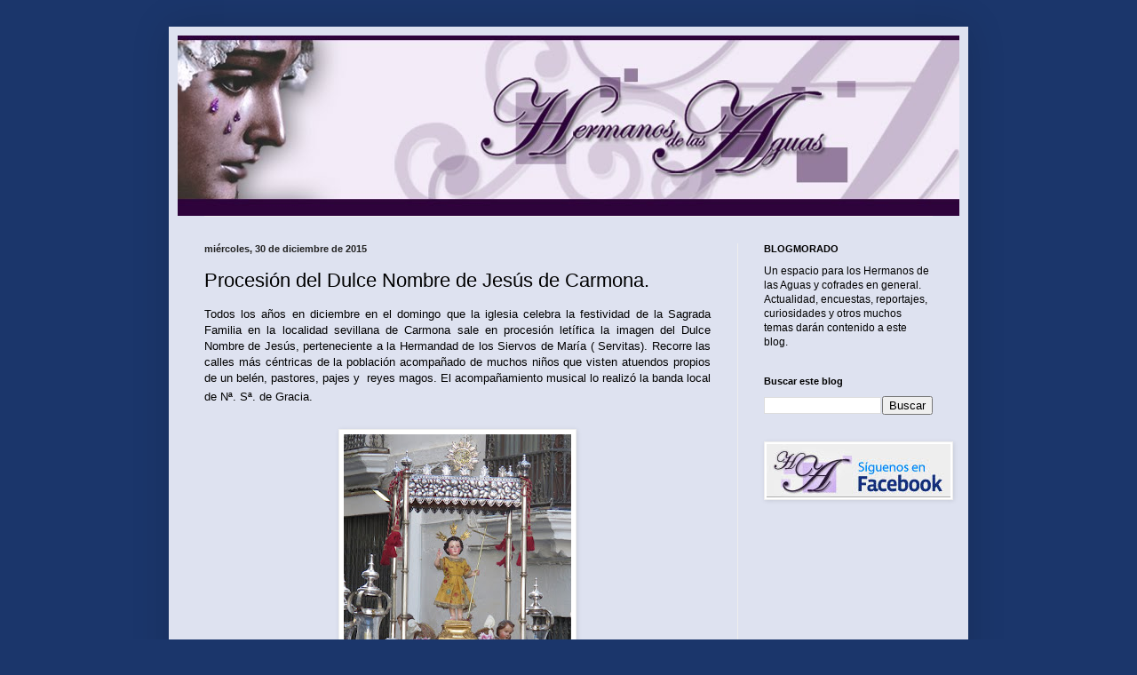

--- FILE ---
content_type: text/html; charset=utf-8
request_url: https://www.google.com/recaptcha/api2/aframe
body_size: 267
content:
<!DOCTYPE HTML><html><head><meta http-equiv="content-type" content="text/html; charset=UTF-8"></head><body><script nonce="P_rCJyqguyfcswQvMKEejA">/** Anti-fraud and anti-abuse applications only. See google.com/recaptcha */ try{var clients={'sodar':'https://pagead2.googlesyndication.com/pagead/sodar?'};window.addEventListener("message",function(a){try{if(a.source===window.parent){var b=JSON.parse(a.data);var c=clients[b['id']];if(c){var d=document.createElement('img');d.src=c+b['params']+'&rc='+(localStorage.getItem("rc::a")?sessionStorage.getItem("rc::b"):"");window.document.body.appendChild(d);sessionStorage.setItem("rc::e",parseInt(sessionStorage.getItem("rc::e")||0)+1);localStorage.setItem("rc::h",'1768482569464');}}}catch(b){}});window.parent.postMessage("_grecaptcha_ready", "*");}catch(b){}</script></body></html>